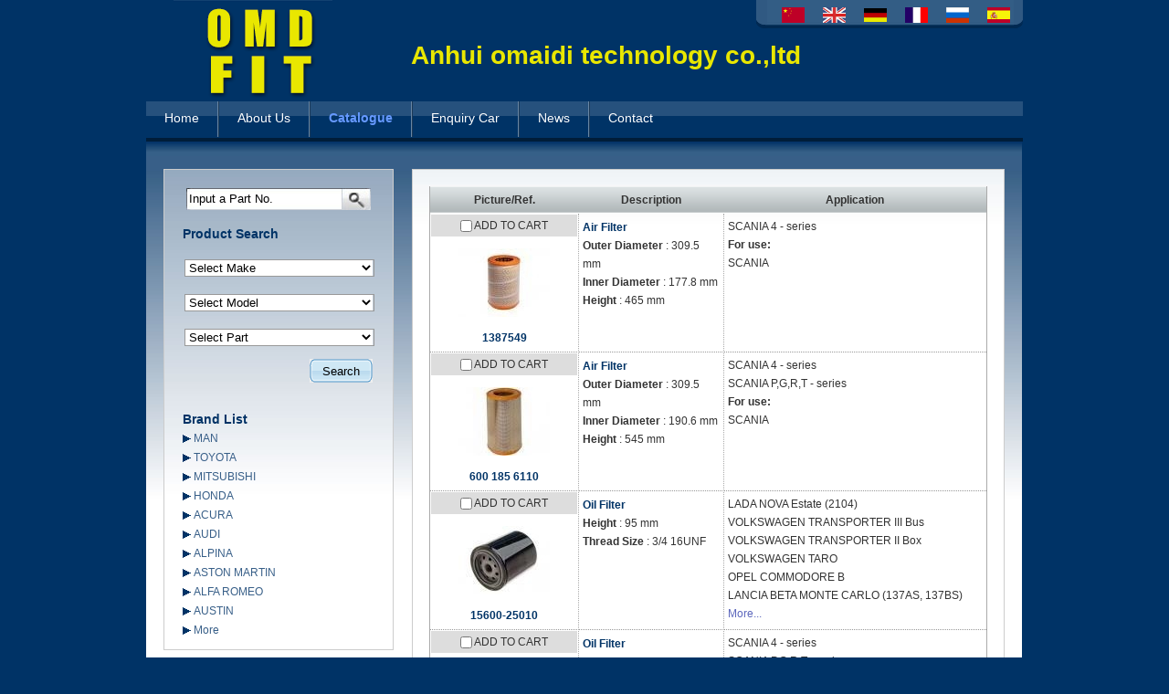

--- FILE ---
content_type: text/html
request_url: http://omdfit.com/?l=en&m=product&part=&make=SC
body_size: 7154
content:
<!doctype html>
<html lang="en">
<head>
	<meta http-equiv="content-type" content="text/html; charset=utf-8" />
	<title>{RUIAN OMDFIT AUTO PARTS CO.,LTD.}</title>
	<meta name="author" content="YiParts.com" />
	<meta name="keywords" content="{Toyota Oil Filter}--{Mitsubishi Air Filter}{Honda Air Filter}--{Acura Air Filter}{Audi Air Filter}--{Alpina Air Filter }{Austin Oil Filter}--{BMW Air Filter}{Buick Air Filter}--{Cadillac Air Filter}{Chevrolet Air Filter}--{Chrysler Air Filter }{Citroen Air Filter}" />
	<meta name="description" content="{RUIAN OMDFIT AUTO PARTS CO.,LTD.is specialized in the producing internal combustion engine filter and door lock series. Our oil filter can achieve annual output of 3 million sets. We have several sets of various advanced production, monitoring and testing equipment, and lately introduced advanced production lines, it provided a reliable guarantee for products’ quality and quantity .We have a good quality can bear hardships and stand hard work of new product research and development team, they designed products are widely used in automobile, engineering machinery, generating sets, ships and other fields. 

Our company has always regarded quality as the life, constantly updated equipment and introduction of professional and technical personnel, so that enterprises can continue to develop, grow and improve. We have been formed design, development, production, sales for the integration of management system.

Our company production of the filter be managed in strict accordance with the ISO9001 international standard quality management system, with innovative spirit and go all out to meet the requirements of customers, the products in addition to meet the needs of the domestic market, but also are exported to Southeast Asia, North America ,Europe, Japan, Australia and other foreign markets.}" />
	<meta name="robots" content="all" />
	
	<link rel="shortcut icon" href="favicon.ico" type="image/x-icon" />
	<script type="text/javascript" src="//cdn.yiparts.com/Js/jquery-1.7.2.min.js"></script>
	<script type="text/javascript" src="//cdn.yiparts.com/Js/jquery-ui-1.7.1.custom.min.js"></script>
	<script type="text/javascript" src="//cdn.yiparts.com/Js/jquery.plug.custom.js"></script>
	<script type="text/javascript" src="//cdn.yiparts.com/Js/checkForm.js"></script>
	<script type="text/javascript" src="//cdn.yiparts.com/Js/fancybox/jquery.fancybox-1.3.1.pack.js"></script>
	<script type="text/javascript" src="//cdn.yiparts.com/Js/fckeditor/fckeditor.js"></script>

		<link rel = "stylesheet" type="text/css" id="default_Css" href="//cdn.yiparts.com/Css/Module/default.css" />
	<link rel = "stylesheet" type="text/css" id="Frame_Css" href="//cdn.yiparts.com/Css/template/template_26/style.css" />
	<link rel = "stylesheet" type="text/css" id="default_Css" href="//cdn.yiparts.com/Css/popup.css" />
		<link rel = "stylesheet" type="text/css" id="Module_Css_9" href="//cdn.yiparts.com/Css/Module/pagenav/3.css" />
				<link rel = "stylesheet" type="text/css" id="Module_Css_product" href="//cdn.yiparts.com/Css/Module/product/product.css" />
				<link rel = "stylesheet" type="text/css" id="Module_Css_copyright" href="//cdn.yiparts.com/Css/Module/copyright/copyright.css" />
				<link rel = "stylesheet" type="text/css" id="Module_Css_partsearch" href="//cdn.yiparts.com/Css/Module/partsearch/partsearch.css" />
				<link rel = "stylesheet" type="text/css" id="Module_Css_logo" href="//cdn.yiparts.com/Css/Module/logo/logo.css" />
				<link rel = "stylesheet" type="text/css" id="Module_Css_advsearch" href="//cdn.yiparts.com/Css/Module/advsearch/kong.css" />
				<link rel = "stylesheet" type="text/css" id="Module_Css_language" href="//cdn.yiparts.com/Css/Module/language/language.css" />
				<link rel = "stylesheet" type="text/css" id="Module_Css_makelist" href="//cdn.yiparts.com/Css/Module/makelist/kong.css" />
				<link rel = "stylesheet" type="text/css" id="Module_Css_banner" href="//cdn.yiparts.com/Css/Module/banner/banner.css" />
				<link rel = "stylesheet" type="text/css" id="Module_Css_menu" href="//cdn.yiparts.com/Css/Module/menu/menu.css" />
				<link rel = "stylesheet" type="text/css" id="Module_Css_user" href="//cdn.yiparts.com/Css/Module/user/user.css" />
					<link rel = "stylesheet" type="text/css" id="User_Css" href="User/user.css" />

	<script type="text/javascript" language="javascript">
		var user='shkezhong';
		var ver='en';
				var host='';
				var Bselect=false;
			</script>
		</head>

<body onload="window.defaultStatus='{RUIAN OMDFIT AUTO PARTS CO.,LTD.}';" id="DEFAULT">
<div id="container" class="PAGE_product en">
<!--调用页面基本的JS,index必须加载-->
	<div id="PageTop" class="control1 PageTop">
		<div id="PageTop1">
			<div id="PageTop2">
			<!--logo 结束--><div id="logo" class="control logo "><div class="container"><div class="main"><a href="?m=home"><img src="images/logo.gif" alt="Anhui omaidi technology co.,ltd"  ></a></div></div></div><!--logo 结束--><!--语言栏 开始--><div id="language" class="control language "><div class="container"><div class="main"><div class="content"><ul><li id="cn" ><a href="?m=product&part=&make=SC&l=cn"><img src="/USITE/Images/country/CN.png" alt="中文" width="25px;"></a></li><li id="en" class="active"><a href="?m=product&part=&make=SC&l=en"><img src="/USITE/Images/country/EN.png" alt="English" width="25px;"></a></li><li id="de" ><a href="?m=product&part=&make=SC&l=de"><img src="/USITE/Images/country/DE.png" alt="Deutsch" width="25px;"></a></li><li id="fr" ><a href="?m=product&part=&make=SC&l=fr"><img src="/USITE/Images/country/FR.png" alt="Français" width="25px;"></a></li><li id="py" ><a href="?m=product&part=&make=SC&l=py"><img src="/USITE/Images/country/PY.png" alt="Русский" width="25px;"></a></li><li id="es" ><a href="?m=product&part=&make=SC&l=es"><img src="/USITE/Images/country/ES.png" alt="Españo" width="25px;"></a></li></ul></div></div></div></div><!--div style="clear:both;"></div--><!--语言栏 结束--><!--Banner模块 开始--><div id="banner" class="control banner " style="background-position:left ;"><div class="container"><div class="main" style="position:relative;"><h1 style="position:absolute;font-size:;color:#e9e700;">Anhui omaidi technology co.,ltd</h1></div></div></div><!--Banner模块 开始--><!--菜单模块 开始--><div id="menu" class="control menu "><div class="container"><div class="main"><div class="content"><ul><li id="M_home" ><a href="?m=home"><span>Home</span></a></li><li id="M_about" ><a href="?m=about"><span>About Us</span></a></li><li id="M_product" class="active"><a href="?m=product"><span>Catalogue</span></a></li><li id="M_pdcar" ><a href="?m=pdcar"><span>Enquiry Car</span></a></li><li id="M_news" ><a href="?m=news"><span>News</span></a></li><li id="M_contact" ><a href="?m=contact"><span>Contact</span></a></li></ul></div></div></div></div><!--菜单模块 开始-->
			<div style="clear:both;"></div>
			</div>
		</div>

	</div>
	<div id="main">
	 <div id="main1">
	  <div id="main2">
	       <div id="Content" class="control1 PageContent">
			<div id="Content1">
				<div id="Content2">
				<!--产品模块 开始--><div id="product" class="control productlist "><div class="container"><div class="main"><div class="content"><!--购物车-->
<!--表格展示方式-->
<table id="plist">
	<tr class="title">
	<th>Picture/Ref.</th><th>Description</th><th>Application</th>
	</tr>
		<tr>
		<td class="img">
			<div class="carbtn">
						<label><input type="checkbox" name="" value="2146" class="checkthis"/> <span>ADD TO CART</span></label>
						</div>
			<a class="image" href="javascript:void(0);" onclick="showproduct(2146)"><img src="pic/small/1-467309356672c.jpg" alt="Air Filter:1387549"/></a>
			<br /><a href="javascript:void(0);" onclick="showproduct(2146)">1387549</a>
		</td>
		<td class="desc">
			<div class="pddesc">
			<h3><a href="javascript:void(0);" onclick="showproduct(2146)">Air Filter</a></h3>
			<h4 class="blue"></h4>
			<p class="text"><strong>Outer Diameter</strong> : 309.5 mm<br /><strong>Inner Diameter</strong> : 177.8 mm<br /><strong>Height</strong> : 465 mm</p>
			</div>
		</td>
		<td class="modellist">SCANIA <span class="modelitem" value="4607">4 - series</span><br><div class="makeforuse"><strong>For use:</strong><br/>SCANIA</div>
		</td>
	</tr>
		<tr>
		<td class="img">
			<div class="carbtn">
						<label><input type="checkbox" name="" value="2152" class="checkthis"/> <span>ADD TO CART</span></label>
						</div>
			<a class="image" href="javascript:void(0);" onclick="showproduct(2152)"><img src="pic/small/030031067600-4673e2884bbed.jpg" alt="Air Filter:600 185 6110"/></a>
			<br /><a href="javascript:void(0);" onclick="showproduct(2152)">600 185 6110</a>
		</td>
		<td class="desc">
			<div class="pddesc">
			<h3><a href="javascript:void(0);" onclick="showproduct(2152)">Air Filter</a></h3>
			<h4 class="blue"></h4>
			<p class="text"><strong>Outer Diameter</strong> : 309.5 mm<br /><strong>Inner Diameter</strong> : 190.6 mm<br /><strong>Height</strong> : 545 mm</p>
			</div>
		</td>
		<td class="modellist">SCANIA <span class="modelitem" value="4607">4 - series</span><br>SCANIA <span class="modelitem" value="4606">P,G,R,T - series</span><br><div class="makeforuse"><strong>For use:</strong><br/>SCANIA</div>
		</td>
	</tr>
		<tr>
		<td class="img">
			<div class="carbtn">
						<label><input type="checkbox" name="" value="67" class="checkthis"/> <span>ADD TO CART</span></label>
						</div>
			<a class="image" href="javascript:void(0);" onclick="showproduct(67)"><img src="pic/small/1-45816719ee066.jpg" alt="Oil Filter:15600-25010"/></a>
			<br /><a href="javascript:void(0);" onclick="showproduct(67)">15600-25010</a>
		</td>
		<td class="desc">
			<div class="pddesc">
			<h3><a href="javascript:void(0);" onclick="showproduct(67)">Oil Filter</a></h3>
			<h4 class="blue"></h4>
			<p class="text"><strong>Height</strong> : 95 mm<br />
<strong>Thread Size</strong> : 3/4 16UNF <br />
<br /></p>
			</div>
		</td>
		<td class="modellist">LADA <span class="modelitem" value="4663">NOVA Estate (2104)</span><br>VOLKSWAGEN <span class="modelitem" value="4451">TRANSPORTER III Bus</span><br>VOLKSWAGEN <span class="modelitem" value="4449">TRANSPORTER II Box</span><br>VOLKSWAGEN <span class="modelitem" value="4441">TARO</span><br>OPEL <span class="modelitem" value="3790">COMMODORE B</span><br>LANCIA <span class="modelitem" value="3445">BETA MONTE CARLO (137AS, 137BS)</span><br> <a href="javascript:void(0);" onclick="showproduct(67)" id="fumore" >More...</a>
		</td>
	</tr>
		<tr>
		<td class="img">
			<div class="carbtn">
						<label><input type="checkbox" name="" value="175" class="checkthis"/> <span>ADD TO CART</span></label>
						</div>
			<a class="image" href="javascript:void(0);" onclick="showproduct(175)"><img src="pic/small/1-467bd7daec831.jpg" alt="Oil Filter:141 1894"/></a>
			<br /><a href="javascript:void(0);" onclick="showproduct(175)">141 1894</a>
		</td>
		<td class="desc">
			<div class="pddesc">
			<h3><a href="javascript:void(0);" onclick="showproduct(175)">Oil Filter</a></h3>
			<h4 class="blue"></h4>
			<p class="text"><strong>Height :</strong> 142 mm<BR />
<strong>Outer Diameter :</strong> 93 mm<BR />
<strong>Thread Size :</strong> M 24 X 1.5<BR />
<strong></strong><BR /></p>
			</div>
		</td>
		<td class="modellist">SCANIA <span class="modelitem" value="4607">4 - series</span><br>SCANIA <span class="modelitem" value="4606">P,G,R,T - series</span><br><div class="makeforuse"><strong>For use:</strong><br/>SCANIA</div>
		</td>
	</tr>
		<tr>
		<td class="img">
			<div class="carbtn">
						<label><input type="checkbox" name="" value="325" class="checkthis"/> <span>ADD TO CART</span></label>
						</div>
			<a class="image" href="javascript:void(0);" onclick="showproduct(325)"><img src="pic/small/090091033600-4a5ee1beacb30.jpg" alt="Oil Filter:2992261"/></a>
			<br /><a href="javascript:void(0);" onclick="showproduct(325)">2992261</a>
		</td>
		<td class="desc">
			<div class="pddesc">
			<h3><a href="javascript:void(0);" onclick="showproduct(325)">Oil Filter</a></h3>
			<h4 class="blue"></h4>
			<p class="text">Air Dryer Cartridge<br />
<strong>Outer Diameter :</strong> 136 mm<br />
<strong>Thread Size :</strong> M 39 X 1.5<br />
<strong>Height :</strong> 165 mm<br />
<strong></strong><br /></p>
			</div>
		</td>
		<td class="modellist">DAF <span class="modelitem" value="5251">75</span><br>DAF <span class="modelitem" value="4696">65</span><br>DAF <span class="modelitem" value="4632">95</span><br>DAF <span class="modelitem" value="4627">85</span><br>DAF <span class="modelitem" value="4626">55</span><br>DAF <span class="modelitem" value="4625">45</span><br> <a href="javascript:void(0);" onclick="showproduct(325)" id="fumore" >More...</a>
		</td>
	</tr>
		<tr>
		<td class="img">
			<div class="carbtn">
						<label><input type="checkbox" name="" value="404" class="checkthis"/> <span>ADD TO CART</span></label>
						</div>
			<a class="image" href="javascript:void(0);" onclick="showproduct(404)"><img src="pic/small/090091041400-4e4f1c6d9c672.jpg" alt="Oil Filter:173 171"/></a>
			<br /><a href="javascript:void(0);" onclick="showproduct(404)">173 171</a>
		</td>
		<td class="desc">
			<div class="pddesc">
			<h3><a href="javascript:void(0);" onclick="showproduct(404)">Oil Filter</a></h3>
			<h4 class="blue"></h4>
			<p class="text"><strong>Outer Diameter</strong> : 93 mm<br />
<strong>Inner Diameter 1</strong> : 62 mm<br />
<strong>Inner Diameter 2</strong> : 71 mm<br />
<strong>Height</strong> : 95 mm<br />
<br /></p>
			</div>
		</td>
		<td class="modellist">SEAT <span class="modelitem" value="4699">132</span><br>SEAT <span class="modelitem" value="4698">128</span><br>SCANIA <span class="modelitem" value="4609">3 - series bus</span><br>SCANIA <span class="modelitem" value="4608">3 - series</span><br>SCANIA <span class="modelitem" value="4607">4 - series</span><br>SCANIA <span class="modelitem" value="4606">P,G,R,T - series</span><br> <a href="javascript:void(0);" onclick="showproduct(404)" id="fumore" >More...</a>
		</td>
	</tr>
		<tr>
		<td class="img">
			<div class="carbtn">
						<label><input type="checkbox" name="" value="931" class="checkthis"/> <span>ADD TO CART</span></label>
						</div>
			<a class="image" href="javascript:void(0);" onclick="showproduct(931)"><img src="pic/small/090091032200-4a41d56b7270f.jpg" alt="Oil Filter:1439036"/></a>
			<br /><a href="javascript:void(0);" onclick="showproduct(931)">1439036</a>
		</td>
		<td class="desc">
			<div class="pddesc">
			<h3><a href="javascript:void(0);" onclick="showproduct(931)">Oil Filter</a></h3>
			<h4 class="blue"></h4>
			<p class="text"><strong>Height :</strong>&nbsp; 253 mm<br />
<strong>Outer Diameter :</strong> 102mm<br />
<strong>Inner Diameter : </strong>44.5 mm&nbsp;</p>
			</div>
		</td>
		<td class="modellist">SCANIA <span class="modelitem" value="4607">4 - series</span><br><div class="makeforuse"><strong>For use:</strong><br/>SCANIA</div>
		</td>
	</tr>
		<tr>
		<td class="img">
			<div class="carbtn">
						<label><input type="checkbox" name="" value="984" class="checkthis"/> <span>ADD TO CART</span></label>
						</div>
			<a class="image" href="javascript:void(0);" onclick="showproduct(984)"><img src="pic/small/090091042300-4e571bd40f425.jpg" alt="Oil Filter:1381235"/></a>
			<br /><a href="javascript:void(0);" onclick="showproduct(984)">1381235</a>
		</td>
		<td class="desc">
			<div class="pddesc">
			<h3><a href="javascript:void(0);" onclick="showproduct(984)">Oil Filter</a></h3>
			<h4 class="blue"></h4>
			<p class="text"><strong>Outer Diameter</strong> :&nbsp;84 mm<br />
<strong>Inner Diameter</strong> :&nbsp;19.4 mm<br />
<strong>Height</strong> :&nbsp;107 mm</p>
			</div>
		</td>
		<td class="modellist">SCANIA <span class="modelitem" value="4609">3 - series bus</span><br>SCANIA <span class="modelitem" value="4608">3 - series</span><br>SCANIA <span class="modelitem" value="4607">4 - series</span><br>SCANIA <span class="modelitem" value="4606">P,G,R,T - series</span><br><div class="makeforuse"><strong>For use:</strong><br/>SCANIA</div>
		</td>
	</tr>
		<tr>
		<td class="img">
			<div class="carbtn">
						<label><input type="checkbox" name="" value="2177" class="checkthis"/> <span>ADD TO CART</span></label>
						</div>
			<a class="image" href="javascript:void(0);" onclick="showproduct(2177)"><img src="pic/small/559a47d39e36a.jpg" alt="Oil Filter:174 2037"/></a>
			<br /><a href="javascript:void(0);" onclick="showproduct(2177)">174 2037</a>
		</td>
		<td class="desc">
			<div class="pddesc">
			<h3><a href="javascript:void(0);" onclick="showproduct(2177)">Oil Filter</a></h3>
			<h4 class="blue"></h4>
			<p class="text"><strong>Outer Diameter</strong> : 90 mm<br />
<strong>Inner Diameter</strong> : 45 mm<br />
<strong>Height</strong> : 281 mm</p>
			</div>
		</td>
		<td class="modellist">SCANIA <span class="modelitem" value="8897">IRIZAR PB</span><br>SCANIA <span class="modelitem" value="4606">P,G,R,T - series</span><br><div class="makeforuse"><strong>For use:</strong><br/>SCANIA</div>
		</td>
	</tr>
		<tr>
		<td class="img">
			<div class="carbtn">
						<label><input type="checkbox" name="" value="624" class="checkthis"/> <span>ADD TO CART</span></label>
						</div>
			<a class="image" href="javascript:void(0);" onclick="showproduct(624)"><img src="pic/small/150154015100-4683854ebebc7.jpg" alt="Fuel Filter:673 271 6111"/></a>
			<br /><a href="javascript:void(0);" onclick="showproduct(624)">673 271 6111</a>
		</td>
		<td class="desc">
			<div class="pddesc">
			<h3><a href="javascript:void(0);" onclick="showproduct(624)">Fuel Filter</a></h3>
			<h4 class="blue"></h4>
			<p class="text"><p><strong>Height:</strong> 119.5 mm<br />
<strong>Outer Diameter:</strong> 76.5 mm<br />
<strong>Thread Size:</strong> 16X1.5 mm</p></p>
			</div>
		</td>
		<td class="modellist">RENAULT <span class="modelitem" value="4980">Maxter</span><br>SCANIA <span class="modelitem" value="4609">3 - series bus</span><br>SCANIA <span class="modelitem" value="4608">3 - series</span><br>MAN <span class="modelitem" value="4594">G</span><br>MAN <span class="modelitem" value="4593">G 90</span><br>MAN <span class="modelitem" value="4592">M 90</span><br> <a href="javascript:void(0);" onclick="showproduct(624)" id="fumore" >More...</a>
		</td>
	</tr>
	</table>
<!--分页模板-->
			<div class="pagenav">
			<ul>
				<li class="title">Page: 1/2 Total  11 Records</li>
				<li>
					<a href="?l=en&m=product&make=SC&page=1" class="first">&lt;&lt;First</a>
				</li>
				<li>
					<a href="?l=en&m=product&make=SC" class="prveious">&lt;Previous</a>
				</li><li><span  class="active"><a href="?l=en&m=product&make=SC&page=1">1</a></span><span ><a href="?l=en&m=product&make=SC&page=2">2</a></span></li><li>
					<a href="?l=en&m=product&make=SC&page=2" class="next">Next&gt;</a>
				</li>
				<li>
					<a href="?l=en&m=product&make=SC&page=2" class="last">Last&gt;&gt;</a>	
				</li>
				<li class="goto">Go TO:<SELECT NAME="pagecount" id="pagecount" onchange="gotopage()">
				<option value="1" selected>1</option><option value="2">2</option></SELECT></li>
			  </ul>
			</div></div></div></div></div><!--产品模块 结束-->
				<div style="clear:both;"></div>
				</div>
			</div>
		</div>
		 <div id="PageLeft" class="control1 PageLeft">
			<div id="PageLeft1">
				<div id="PageLeft2">
				<!--号码搜索模块 开始--><div id="partsearch" class="control partsearch "><div class="container"><div class="main"><div class="content"><form action="?m=product" method="get" name="partsearch1"><ul><li><input name="partnumber" type="text" class="txt" id="partnumber" title="Input a Part No." value="" /><input type="hidden" name="m" value="product"/><input type="submit" name="Submit" value="Search" id="Submit" class="btn" /></li></ul><input type="hidden" name="h" value=""/></form></div></div></div></div><!--号码搜索模块 结束--><!--高级搜索组合 开始--><div id="advsearch1" class="control advsearch "><div class="container"><div class="main"><h2><span>Product Search</span></h2><div class="content"><form action="?m=product" method="get" name="advsearch1" class="niceform"><ul><li class="limake">
									<div id="userstyle">
										<select name="make" id="advsearch1_make" class="make" key="" url="/USITE/Function/getmake.php" onchange="select_change(this)">
											<option value="">Select Make</option>
										</select>
									  </div>
									</li><li class="limodel">
									<div id="userstyle">
										<select name="model" id="advsearch1_model" class="model" key="" url="/USITE/Function/getmodel.php" onchange="select_change(this)">
											<option value="">Select Model</option>
										</select>
									  </div>
									</li><li class="lipart">
									<div id="userstyle">
										<select name="part" id="advsearch1_part" class="part" key="" url="/USITE/Function/getpart.php" onchange="select_change(this)">
											<option value="">Select Part</option>
										</select>
									  </div>
									</li><li class="adv_btn"><input type="hidden" name="m" value="product"/><input type="hidden" name="h" value=""/><input type="submit" name="Submit" value="Search" id="Submit" class="btn" /></li></ul></form><div style="clear:both;"></div></div></div></div></div>
	<script>
	//loadmake();
	//loadpart();
	//loadgroup();
	</script>
	<!--高级搜索组合模块 结束--><!--品牌列表 开始--><div id="makelist" class="control makelist "><div class="container"><div class="main"><h2><span>Brand List</span></h2><div class="content"><ul><li><a href="?l=en&m=product&part=&make=MN" ><span>MAN</span></a></li><li><a href="?l=en&m=product&part=&make=TO" ><span>TOYOTA</span></a></li><li><a href="?l=en&m=product&part=&make=MI" ><span>MITSUBISHI</span></a></li><li><a href="?l=en&m=product&part=&make=HO" ><span>HONDA</span></a></li><li><a href="?l=en&m=product&part=&make=AC" ><span>ACURA</span></a></li><li><a href="?l=en&m=product&part=&make=AD" ><span>AUDI</span></a></li><li><a href="?l=en&m=product&part=&make=AL" ><span>ALPINA</span></a></li><li><a href="?l=en&m=product&part=&make=AM" ><span>ASTON MARTIN</span></a></li><li><a href="?l=en&m=product&part=&make=AR" ><span>ALFA ROMEO</span></a></li><li><a href="?l=en&m=product&part=&make=AS" ><span>AUSTIN</span></a></li><li class="hide hidden"><a href="?l=en&m=product&part=&make=BM" ><span>BMW</span></a></li><li class="hide hidden"><a href="?l=en&m=product&part=&make=BU" ><span>BUICK</span></a></li><li class="hide hidden"><a href="?l=en&m=product&part=&make=CA" ><span>CADILLAC</span></a></li><li class="hide hidden"><a href="?l=en&m=product&part=&make=CE" ><span>CHEVROLET</span></a></li><li class="hide hidden"><a href="?l=en&m=product&part=&make=CH" ><span>CHRYSLER</span></a></li><li class="hide hidden"><a href="?l=en&m=product&part=&make=CI" ><span>CITROEN</span></a></li><li class="hide hidden"><a href="?l=en&m=product&part=&make=DA" ><span>DAIHATSU</span></a></li><li class="hide hidden"><a href="?l=en&m=product&part=&make=DC" ><span>DACIA</span></a></li><li class="hide hidden"><a href="?l=en&m=product&part=&make=DF" ><span>DAF</span></a></li><li class="hide hidden"><a href="?l=en&m=product&part=&make=DO" ><span>DODGE</span></a></li><li class="hide hidden"><a href="?l=en&m=product&part=&make=DW" ><span>DAEWOO</span></a></li><li class="hide hidden"><a href="?l=en&m=product&part=&make=EA" ><span>EAGLE</span></a></li><li class="hide hidden"><a href="?l=en&m=product&part=&make=FE" ><span>FERRARI</span></a></li><li class="hide hidden"><a href="?l=en&m=product&part=&make=FI" ><span>FIAT</span></a></li><li class="hide hidden"><a href="?l=en&m=product&part=&make=FO" ><span>FORD</span></a></li><li class="hide hidden"><a href="?l=en&m=product&part=&make=FS" ><span>FSO</span></a></li><li class="hide hidden"><a href="?l=en&m=product&part=&make=FU" ><span>FORD USA</span></a></li><li class="hide hidden"><a href="?l=en&m=product&part=&make=GM" ><span>GM</span></a></li><li class="hide hidden"><a href="?l=en&m=product&part=&make=HI" ><span>HINO</span></a></li><li class="hide hidden"><a href="?l=en&m=product&part=&make=HU" ><span>HUMMER</span></a></li><li class="hide hidden"><a href="?l=en&m=product&part=&make=HY" ><span>HYUNDAI</span></a></li><li class="hide hidden"><a href="?l=en&m=product&part=&make=IN" ><span>INFINITI</span></a></li><li class="hide hidden"><a href="?l=en&m=product&part=&make=IS" ><span>ISUZU</span></a></li><li class="hide hidden"><a href="?l=en&m=product&part=&make=IV" ><span>IVECO</span></a></li><li class="hide hidden"><a href="?l=en&m=product&part=&make=JA" ><span>JAGUAR</span></a></li><li class="hide hidden"><a href="?l=en&m=product&part=&make=JE" ><span>JEEP</span></a></li><li class="hide hidden"><a href="?l=en&m=product&part=&make=KI" ><span>KIA</span></a></li><li class="hide hidden"><a href="?l=en&m=product&part=&make=LC" ><span>LANCIA</span></a></li><li class="hide hidden"><a href="?l=en&m=product&part=&make=LD" ><span>LADA</span></a></li><li class="hide hidden"><a href="?l=en&m=product&part=&make=LE" ><span>LEXUS</span></a></li><li class="hide hidden"><a href="?l=en&m=product&part=&make=LI" ><span>LINCOLN</span></a></li><li class="hide hidden"><a href="?l=en&m=product&part=&make=LL" ><span>LEYLAND</span></a></li><li class="hide hidden"><a href="?l=en&m=product&part=&make=LR" ><span>LAND ROVER</span></a></li><li class="hide hidden"><a href="?l=en&m=product&part=&make=MA" ><span>MAZDA</span></a></li><li class="hide hidden"><a href="?l=en&m=product&part=&make=ME" ><span>MERCEDES BENZ</span></a></li><li class="hide hidden"><a href="?l=en&m=product&part=&make=MG" ><span>MG</span></a></li><li class="hide hidden"><a href="?l=en&m=product&part=&make=MO" ><span>MOSKVICH</span></a></li><li class="hide hidden"><a href="?l=en&m=product&part=&make=MS" ><span>MASERATI</span></a></li><li class="hide hidden"><a href="?l=en&m=product&part=&make=MT" ><span>MINI</span></a></li><li class="hide hidden"><a href="?l=en&m=product&part=&make=NI" ><span>NISSAN</span></a></li><li class="hide hidden"><a href="?l=en&m=product&part=&make=OL" ><span>OLDSMOBILE</span></a></li><li class="hide hidden"><a href="?l=en&m=product&part=&make=OP" ><span>OPEL</span></a></li><li class="hide hidden"><a href="?l=en&m=product&part=&make=OT" ><span>OTHERS</span></a></li><li class="hide hidden"><a href="?l=en&m=product&part=&make=PE" ><span>PEUGEOT</span></a></li><li class="hide hidden"><a href="?l=en&m=product&part=&make=PI" ><span>PININFARINA</span></a></li><li class="hide hidden"><a href="?l=en&m=product&part=&make=PL" ><span>PLYMOUTH</span></a></li><li class="hide hidden"><a href="?l=en&m=product&part=&make=PN" ><span>PONTIAC</span></a></li><li class="hide hidden"><a href="?l=en&m=product&part=&make=PO" ><span>PORSCHE</span></a></li><li class="hide hidden"><a href="?l=en&m=product&part=&make=RE" ><span>RENAULT</span></a></li><li class="hide hidden"><a href="?l=en&m=product&part=&make=RO" ><span>ROVER</span></a></li><li class="hide hidden"><a href="?l=en&m=product&part=&make=RR" ><span>ROLLS-ROYCE</span></a></li><li class="hide hidden"><a href="?l=en&m=product&part=&make=SA" ><span>SAAB</span></a></li><li class="hide hidden"><a href="?l=en&m=product&part=&make=SB" ><span>SUBARU</span></a></li><li class="hide hidden"><a href="?l=en&m=product&part=&make=SC"  class="active"><span>SCANIA</span></a></li><li class="hide hidden"><a href="?l=en&m=product&part=&make=SE" ><span>SEAT</span></a></li><li class="hide hidden"><a href="?l=en&m=product&part=&make=SK" ><span>SKODA</span></a></li><li class="hide hidden"><a href="?l=en&m=product&part=&make=SM" ><span>SMART</span></a></li><li class="hide hidden"><a href="?l=en&m=product&part=&make=SS" ><span>SSANGYONG</span></a></li><li class="hide hidden"><a href="?l=en&m=product&part=&make=SU" ><span>SUZUKI</span></a></li><li class="hide hidden"><a href="?l=en&m=product&part=&make=TA" ><span>TATA (TELCO)</span></a></li><li class="hide hidden"><a href="?l=en&m=product&part=&make=TR" ><span>TRIUMPH</span></a></li><li class="hide hidden"><a href="?l=en&m=product&part=&make=VA" ><span>VAUXHALL</span></a></li><li class="hide hidden"><a href="?l=en&m=product&part=&make=VO" ><span>VOLVO</span></a></li><li class="hide hidden"><a href="?l=en&m=product&part=&make=VW" ><span>VOLKSWAGEN</span></a></li><li class="more" ><a href="javascript:return(0);" onclick="show('makelist')">More</a></li>
<li class="more less hidden"><a href="javascript:return(0);" onclick="show('makelist')">Less</a></li>
</ul><div style="clear:both;"></div></div></div></div></div><!--品牌列表 结束-->
				
				<div style="clear:both;"></div>
				</div>
			</div>
		</div>
		<div style="clear:both;"></div>
	  </div>
	 </div>
	</div>

	<div id="PageBottom" class="control1 PageBottom">
		<div id="PageBottom1">
			<div id="PageBottom2">
			<!--版权信息 开始--><div id="copyright" class="control "><div class="container"><div class="main"><div class="content">Copyright © 2012--2013 Anhui omaidi technology co.,ltd  All Rights Reserved.<br />
ADD:11-6 Huangzang Avenue, Xiaoxian Economic Development Zone, Suzhou City, Anhui Province<br />
TEL:0086-0557-3791688  FAX:0086-577-65268532  E-mail:lyndon@sh-kezhong.com                     

</div></div></div></div><!--版权信息 开始-->
			<a href="http://www.cyberpolice.cn/wfjb/"><div class="icppic"></div></a>
			<div style="clear:both;"></div>
			</div>
		</div>
	</div>
</div>

</body>
<script type="text/javascript" src="//cdn.yiparts.com/Js/function.js"></script>
<!--[if lt IE 7]>  <div id="ie6notip" style='border: 1px solid #F7941D; background: #FEEFDA; text-align: center; clear: both; height: 75px; position: relative;'>    <div style='position: absolute; right: 3px; top: 3px; font-family: courier new; font-weight: bold;'><a href='#' onclick='javascript:this.parentNode.parentNode.style.display="none"; return false;'><img src='/USITE/images/iedie/ie6nomore-cornerx.jpg' style='border: none;' alt='Close this notice'/></a></div>    <div style='width: 640px; margin: 0 auto; text-align: left; padding: 0; overflow: hidden; color: black;'>      <div style='width: 75px; float: left;'><img src='/USITE/images/iedie/ie6nomore-warning.jpg' alt='Warning!'/></div>      <div style='width: 275px; float: left; font-family: Arial, sans-serif;'>        <div style='font-size: 14px; font-weight: bold; margin-top: 12px;'>请注意：您正在使用一个过时的浏览器</div>        <div style='font-size: 12px; margin-top: 6px; line-height: 12px;'>为了您能更好的浏览本站，请升级您的浏览器。</div>      </div>      <div style='width: 75px; float: left;'><a href='http://www.firefox.com' target='_blank'><img src='/USITE/images/iedie/ie6nomore-firefox.jpg' style='border: none;' alt='下载 Firefox 3.5'/></a></div>      <div style='width: 75px; float: left;'><a href='http://www.browserforthebetter.com/download.html' target='_blank'><img src='/USITE/images/iedie/ie6nomore-ie8.jpg' style='border: none;' alt='下载 Internet Explorer 8'/></a></div>      <div style='width: 73px; float: left;'><a href='http://www.apple.com/safari/download/' target='_blank'><img src='/USITE/images/iedie/ie6nomore-safari.jpg' style='border: none;' alt='下载 Safari 4'/></a></div>      <div style='float: left;'><a href='http://www.google.com/chrome' target='_blank'><img src='/USITE/images/iedie/ie6nomore-chrome.jpg' style='border: none;' alt='下载 Google Chrome'/></a></div>    </div>  </div>  <![endif]-->
</html>

--- FILE ---
content_type: text/html
request_url: http://omdfit.com/USITE/Function/getmake.php?user=shkezhong&l=en&rand=0.3251263547497012
body_size: 682
content:
[{"key":"","val":"Select Make"},{"key":"MN","val":"MAN"},{"key":"TO","val":"TOYOTA"},{"key":"MI","val":"MITSUBISHI"},{"key":"HO","val":"HONDA"},{"key":"AC","val":"ACURA"},{"key":"AD","val":"AUDI"},{"key":"AL","val":"ALPINA"},{"key":"AM","val":"ASTON MARTIN"},{"key":"AR","val":"ALFA ROMEO"},{"key":"AS","val":"AUSTIN"},{"key":"BM","val":"BMW"},{"key":"BU","val":"BUICK"},{"key":"CA","val":"CADILLAC"},{"key":"CE","val":"CHEVROLET"},{"key":"CH","val":"CHRYSLER"},{"key":"CI","val":"CITROEN"},{"key":"DA","val":"DAIHATSU"},{"key":"DC","val":"DACIA"},{"key":"DF","val":"DAF"},{"key":"DO","val":"DODGE"},{"key":"DW","val":"DAEWOO"},{"key":"EA","val":"EAGLE"},{"key":"FE","val":"FERRARI"},{"key":"FI","val":"FIAT"},{"key":"FO","val":"FORD"},{"key":"FS","val":"FSO"},{"key":"FU","val":"FORD USA"},{"key":"GM","val":"GM"},{"key":"HI","val":"HINO"},{"key":"HU","val":"HUMMER"},{"key":"HY","val":"HYUNDAI"},{"key":"IN","val":"INFINITI"},{"key":"IS","val":"ISUZU"},{"key":"IV","val":"IVECO"},{"key":"JA","val":"JAGUAR"},{"key":"JE","val":"JEEP"},{"key":"KI","val":"KIA"},{"key":"LC","val":"LANCIA"},{"key":"LD","val":"LADA"},{"key":"LE","val":"LEXUS"},{"key":"LI","val":"LINCOLN"},{"key":"LL","val":"LEYLAND"},{"key":"LR","val":"LAND ROVER"},{"key":"MA","val":"MAZDA"},{"key":"ME","val":"MERCEDES BENZ"},{"key":"MG","val":"MG"},{"key":"MO","val":"MOSKVICH"},{"key":"MS","val":"MASERATI"},{"key":"MT","val":"MINI"},{"key":"NI","val":"NISSAN"},{"key":"OL","val":"OLDSMOBILE"},{"key":"OP","val":"OPEL"},{"key":"OT","val":"OTHERS"},{"key":"PE","val":"PEUGEOT"},{"key":"PI","val":"PININFARINA"},{"key":"PL","val":"PLYMOUTH"},{"key":"PN","val":"PONTIAC"},{"key":"PO","val":"PORSCHE"},{"key":"RE","val":"RENAULT"},{"key":"RO","val":"ROVER"},{"key":"RR","val":"ROLLS-ROYCE"},{"key":"SA","val":"SAAB"},{"key":"SB","val":"SUBARU"},{"key":"SC","val":"SCANIA"},{"key":"SE","val":"SEAT"},{"key":"SK","val":"SKODA"},{"key":"SM","val":"SMART"},{"key":"SS","val":"SSANGYONG"},{"key":"SU","val":"SUZUKI"},{"key":"TA","val":"TATA (TELCO)"},{"key":"TR","val":"TRIUMPH"},{"key":"VA","val":"VAUXHALL"},{"key":"VO","val":"VOLVO"},{"key":"VW","val":"VOLKSWAGEN"}]

--- FILE ---
content_type: text/html
request_url: http://omdfit.com/USITE/Function/getpart.php?user=shkezhong&l=en&rand=0.7119926751526691
body_size: 119
content:
[{"key":"","val":"Select Part"},{"key":"031","val":"Air Filter"},{"key":"154","val":"Fuel Filter"},{"key":"929","val":"Lock cylinder"},{"key":"091","val":"Oil Filter"}]

--- FILE ---
content_type: text/css
request_url: http://cdn.yiparts.com/Css/template/template_26/style.css
body_size: 2742
content:
@charset "utf-8";
@import "/USITE/Css/ui/black-tie/jquery-ui-1.7.1.custom.css";
* {
	margin: 0px;
	padding: 0px;
	border:0px;
	list-style-type: none;
}
img {
	border:0;
}
body {
	font-size: 12px;
	line-height: 1.8em;
	background-color: #003366;
	font-family:Arial, Helvetica, sans-serif;
}
a {
	color: #385F88;
	text-decoration:none;
}
a:hover {
	color:#2291AC;
}
.active a{color:red;font-weight:bold;}
img,input{
	vertical-align: middle;
}

.btn{ cursor:pointer;}
/*位置块定义-------------------------------------------------------------------------*/
#container {
	position: relative;
	width: 960px;
	margin-right: auto;
	margin-left: auto;
	overflow: hidden;
	margin-bottom: 30px;
}
/*头部------------------------------------------------------------------------------*/	
#PageTop {
	overflow: hidden;
	clear:both;
}
#container #PageTop .content ul a {
	font-size: 14px;
	color: #FFF;
	text-decoration: none;
}
#container #PageTop .content ul a:hover{
	color:#69F;}
/*#PageTop .container {
	border:1px solid #FF0000;
}*/
/*LOGO居中------------------------------------------------*/
#logo {
	width:271px;
	height:111px;
	overflow:hidden;
	display:table-cell;
	text-align:center;
	vertical-align:middle;
	position: relative;
	float:left;
}
#logo .container {
}
#logo .main {
	position:static;
    +position:absolute;
	top:50%;
	padding-top: 0px;
    padding-bottom: 0px;
    _padding-top: 30px;
    _padding-bottom: 30px;
}
#logo img {
	position:static;
 +position:relative;
	top:-50%;
	left:-50%;
}
#banner {
	font-size: 14px;
	font-weight: bold;
	color: #FFF;
	float: right;
	height:40px;
	width:650px;
}
#banner h1 {
	line-height:40px;
}
#language {
	background-image: url(images/lg_l.gif);
	background-repeat: no-repeat;
	float: right;
	line-height: 30px;
	padding:0px;
}

#language .container {
	font-size: 12px;
	color: #FFF;
	text-decoration: none;
	background-image: url(images/lg_r.gif);
	background-repeat: no-repeat;
	background-position: right top;
}
#PageTop #language .content {
	background-image: url(images/lg_bg.jpg);
	background-repeat: repeat-x;
	margin-right: 10px;
	margin-left: 12px;
	background-position: left top;
}
#language .main {
}
#language li {
}
#language li a {
}
#language li a:hover {
}
#language ul li.active a span {
}
#language img {
}
#menu {
	clear:both;
	background-image: url(images/menu_bg.gif);
	background-repeat: repeat-x;
	width: 960px;
	border-bottom-width: 4px;
	border-top-style: solid;
	border-right-style: solid;
	border-bottom-style: solid;
	border-left-style: solid;
	border-top-color: #001D39;
	border-right-color: #001D39;
	border-bottom-color: #001D39;
	border-left-color: #001D39;
}
#menu ul {
	height:40px;
}
#menu li {
	border-right-width: 1px;
	border-left-width: 1px;
	border-right-style: solid;
	border-left-style: solid;
	border-right-color: #6886A4;
	border-left-color: #1B3957;
	padding-top: 8px;
	padding-right: 20px;
	padding-bottom: 9px;
	padding-left: 20px;
	border-top-width: 0px;
	border-bottom-width: 0px;
	float: left;
}
#menu li a {
	font-size: 14px;
	color: #FFF;
	text-decoration: none;
}
#menu #M_contact {
	border-right-width: 0px;
}
#menu #M_home {
	border-left-width: 0px;
}
#menu .active a span, #menu li a:hover {
	color:#69F;
}
#menu .active a span, #menu li a:hover span {
}/*top end*/
#main {
	background-color: #FFF;
	background-image: url(images/main_bg.jpg);
	background-repeat: repeat-x;
	padding-top: 30px;
	padding-right: 19px;
	padding-left: 19px;
	padding-bottom: 0px;
	float:left;
}
#PageLeft #partsearch #partnumber{
	background: url(images/search_bg.jpg) no-repeat left top;
	height: 24px;
	width: 160px;
	line-height:24px;
	padding:0 5px;
}
#PageLeft #partsearch #Submit {
	background: url(images/search2_bg.jpg) no-repeat top;
	text-indent:-1000px;
	text-align:left;
	color:#FFFFFF;
	*font-size:0px;
	height: 24px;
	width: 32px;
}


#PageLeft #keywordsearch ul{padding-left:4px; padding-top:15px;}

#PageLeft #keywordsearch #keyword{
	background: url(images/search_bg.jpg) no-repeat left top;
	height: 24px;
	width: 160px;
	line-height:24px;
	padding:0 5px;
}
#PageLeft #keywordsearch #Submit {
	background: url(images/search2_bg.jpg) no-repeat top;
	text-indent:-1000px;
	text-align:left;
	color:#FFFFFF;
	*font-size:0px;
	height: 24px;
	width: 32px;
}
/*图片轮换 Flash --------------------------------------------------------------------*/
#adroter .content, #flash .content{
height:196px;
}
/*中部------------------------------------------------------------------------------*/
#main {
}
/*侧边------------------------------------------------------------------------------*/	
#PageLeft {
	float: left;
	width: 250px!important;
	overflow: hidden;
	background-image: url(images/left_bg.jpg);
	background-repeat: repeat-x;
	border: 1px solid #CCC;
}
#PageLeft .control {
	margin-bottom: 10px;
}
#PageLeft h2 {
	font-size:14px;
	color: #003366;
	
}
#PageLeft .container {
	padding-top: 20px;
	padding-right: 20px;
	padding-left: 20px;
}
#PageLeft #userstyle {
	margin-top: 15px;
	background-color: #FFF;
	
}
#PageLeft .advsearch #Submit {
	background-image: url(images/anniu.gif);
	background-repeat: no-repeat;
	height: 26px;
	width: 69px;
	float: right;
	margin-top: 10px;
}
#PageLeft .advsearch select {
	width:208px;
	border:1px solid #999;
	background:none;
}


#PageLeft #advs_keyword{
	width:206px;
	border:1px solid #999;
	background:none;
	height:18px;
}

#PageLeft .advsearch ul li label.tip {
    top:17px;
}
#PageLeft .advsearch input {
}
/*#paglef #nav1 li{
	background-image: url(images/li_bg.gif);
	background-repeat: no-repeat;
	background-position: center;
	text-indent: 12px;
}*/
/*内容------------------------------------------------------------------------------*/
#Content #adroter .content {
	background-image: url(images/flash_bg.jpg);
	background-repeat: repeat-x;
	border: 1px solid #CCC;
	text-align: center;
	padding-top:18px;
	padding-bottom: 18px;
	background-color: #D3DC89;
!important;
}
#Content {
	float: right;
	width: 649px!important;
	overflow: hidden;
	padding-left:20px;
}
#Content .control {
	margin-bottom: 10px;
}
#Content .content {
	background-image: url(images/neir_bg.jpg);
	background-repeat: repeat-x;
	background-color: #FFF;
	padding: 18px;
	border: 1px solid #CCC;
}

#Content h2 {
}
#DEFAULT #container #main #Content #Content1 #Content2 .container .main h2 {
	background-image: url(images/h2_bg.jpg);
	background-repeat: repeat-x;
	height: 28px;
	background-color: #A7B8CA;
	padding-top: 5px;
}
#DEFAULT #container #main #Content #Content1 #Content2 .container .main h2 span {
	padding: 3px 18px;
	margin:0 5px;
	font-size: 14px;
	color: #036;
}
#Content .content .makehtml {
	font-size: 14px;
	color: #036;
}
.sep_plist{
	border-bottom-width: 2px;
	border-top-color: #036;
	border-right-color: #036;
	border-bottom-color: #036;
	border-left-color: #036;
}
/*底部------------------------------------------------*/
#PageBottom {
	width:940px;
	height:103px;
	padding: 10px;
	clear:both;
	float:left;
	text-align: center;
	background-image: url(images/footer_bg.jpg);
	background-repeat: repeat-x;
	background-color: #DFE4EA;
}


 #PageBottom #copyright #bottom-left {
	float: left;
	width: 249px;
	text-align: center;
}
#PageBottom #copyright #bottom-middle {
	float: right;
	width: 690px;
	text-align: center;
	color: #666;
	text-decoration: none;
	padding-bottom: 30px;
	padding-top: 30px;
}
#DEFAULT #container #PageBottom .icppic {
	/*visibility: hidden;*/
	display:none;
}






#DEFAULT #container #PageBottom #PageBottom1 {
	padding-top: 20px;
	padding-bottom: 20px;
}


#DEFAULT #container #main #Content #Content1 #Content2 #home .container .main .content .txt  span{
	font-size: 12px;
}
#PageLeft #PageLeft1 #PageLeft2 #advsearch1 ul li #userstyle {
	line-height: 0px;
}


#DEFAULT #container #PageTop #PageTop1 #PageTop2 #language .container .main .content ul li {
	padding-left: 12px;
}
#DEFAULT #container #main #PageLeft #PageLeft1 #PageLeft2 #makelist .container .main .content ul li {
	background-image: url(images/li_bg.gif);
	background-repeat: no-repeat;
	background-position: left center;
	text-indent: 12px;
}

#DEFAULT #container #main #PageLeft #PageLeft1 #PageLeft2 #nav1 .container .main .content ul li {
	background-image: url(images/lii_bg.gif);
	background-position: left center;
	text-indent: 15px;
	background-repeat: no-repeat;
}
#DEFAULT #container #main #Content #Content1 #Content2 #product .container .main .content #plist tr .desc .pddesc h3 a {
	font-size: 12px;
	color: #036;
}
#DEFAULT #container #main #Content #Content1 #Content2 #product .container .main .content #plist tr .img a {
	font-size: 12px;
	color: #036;
}
.productlist table tr td.img a{
	font-size: 12px;
	color: #036;
	}
#DEFAULT #container #main #PageLeft #PageLeft1 #PageLeft2 #makelist .container .main .content ul li {
	background-image: url(images/lii_bg.gif);
	background-repeat: no-repeat;
	background-position: left center;
}
#DEFAULT #container #main #PageLeft #PageLeft1 #PageLeft2 #makelist .container .main .content ul li span{
	font-size:12px;}
	#DEFAULT #container #main #PageLeft #PageLeft1 #PageLeft2 #contactcard .container .main .content ul li span{
		font-size:12px;}
		
#makelist .container .main .content ul li .active{color:#F30;}


#DEFAULT #container #main #PageLeft #PageLeft1 #PageLeft2 #contactcard .container .main .content ul li {
	background-image: url(images/li_bg.gif);
	background-repeat: no-repeat;
	background-position:0px 5px;
	text-indent:0px;
    float:left;
}
#contactcard .container .main .content ul li label {float:left;width:50px; padding-left:15px;}
#contactcard .container .main .content ul li span{width:145px; float:left;}



#banners{float:right; width:685px;margin-top:8px; _margin-top:30px; }
#banners .main h2{display:none; }



#home .content, #about .content, #product .content, #pdcar .content, #news .content {
min-height:400px;
}

#contactform .content ul li label
{
	float:left;
	text-align: left;
	width:110px;
}
.cn #contactform .content ul li label
{
	float:left;
	text-align: left;
	width:auto;
}
.en #contactform .content ul li label
{
	float:left;
	text-align: left;
	width:54px;
}
#pdcar .txt{
	border:1px solid #CCCCCC;
}

#pdcar .txtrange{
	border:1px solid #CCCCCC;
}





		

--- FILE ---
content_type: text/css
request_url: http://omdfit.com/User/user.css
body_size: 911
content:
#logo{width:250px;}
#banner{width:670px;padding-top:10px;}
#contactus tbody tr td{border-bottom: 1px dashed #CCCCCC;}
#contactus .content{padding-left:25px;}
#contact { display: none;}
#contactform .content{margin:0;}
#Content .makelist li{width:140px;}
#PageBottom{width: 939px;}
#PageBottom{*width: 940px;}
#Content #makelist h2{border-bottom: 0;}

#pdcar #form1 #orderform input{border: 1px solid #CCCCCC;}
#pdcar #form1 #orderform textarea{border: 1px solid #CCCCCC;}
#Content #jspicshow .content {
    background-image: url(http://cdn.yiparts.com/Css/template/template_26/images/flash_bg.jpg);
    background-repeat: repeat-x;
    border: 1px solid #CCC;
    text-align: center;
    padding-top: 18px;
    padding-bottom: 18px;
    background-color: #D3DC89;
}
#play { border: none;}
#jspicshow ul{ position: relative;}
#playNum {bottom:6px; right:0;}
#playBg {  background: none;}